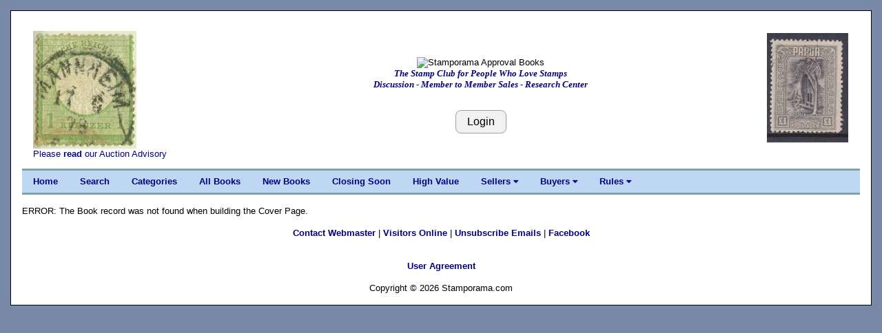

--- FILE ---
content_type: text/html; charset=UTF-8
request_url: https://stamporama.com/approvals/approvals_main.php?action=1&id=RAU0YXm5piBNM
body_size: 3384
content:

<!DOCTYPE html>
<html>
<head>
	
	
	
<title>Stamporama Approval Books</title>	
<meta name="viewport" content="width=device-width, initial-scale=1">
<meta http-equiv="Content-Type" content="text/html;charset=utf-8" >

<meta name="keywords" content="stamp, stamp club, stamp clubs, online stamp club, online stamp clubs, stamps, stamp, philately, philatelic,
philatelist, covers, FDC, FDCs, postal, USPS, postage, mail, help with stamps, what is my collection worth, Approvals">
<meta name="description" content="Online stamp club, with over 500 members worldwide. Announcing Stamporama Approvals. We study and collect stamps, covers, FDCs, rates, usages, routes, ephemera, Maximum cards, seals, body bags and crash covers, the machines creating the cancellations and postmarks, spray-ons and other transit markings not technically cancellations, history behind the man sending the stamp.">
<link rel="stylesheet" href="/w3/w3.css" type="text/css">
<link href="/style1.css?v=3.11" rel="stylesheet" type="text/css">

<link rel="stylesheet" href="https://cdnjs.cloudflare.com/ajax/libs/font-awesome/4.7.0/css/font-awesome.min.css"> 
<SCRIPT language="JavaScript" SRC="/functions.js"></SCRIPT>
</head>

<body class="w3-content" style="max-width:1310px">




<div class="w3-container w3-white w3-border w3-border-black"><br><div class="w3-cell-row w3-mobile" style="margin:auto;"><div class="w3-container w3-left w3-white w3-cell w3-cell-top w3-hide-small w3-hide-medium"><div class="w3-left w3-white"><p><a href="/banner_images/kp8.jpg" target="_blank"><IMG SRC="/banner_images/kp8.jpg" width=150 height=171 ALT="What we collect!" BORDER=0></a><br>Please <a href="/forms/display_form.php?id=auc-advise">read</a> our Auction Advisory</div></div>
	

<!-- Setup the Stamporama image and the Login Button -->

		<!-- Start -AAB- Stamporama Image Banner -->
		<div class="w3-container w3-white w3-cell w3-cell-top w3-mobile">
			<p>&nbsp;</p>
			
			<!-- Start -AABA-  -->
			<div class="w3-center w3-white w3-padding w3-mobile">
				<!-- <IMG SRC="/images/stamporama-name.gif" ALT="Stamporama Anniversary" WIDTH=375 HEIGHT=50 BORDER=0><BR> -->
<!--				<div class="w3-container w3-hide-small w3-hide-medium "> -->
					<div class="w3-container ">
					<!-- <IMG class="w3-image" SRC="/images/stamporama-auction-logo-straight.gif" ALT="Stamporama Auction Logo" WIDTH=500 HEIGHT=50 BORDER=0><BR> -->
					<IMG class="w3-image" SRC="/images/stamporama-approvals logo.jpg" ALT="Stamporama Approval Books"><BR>
					<div id="tagline" style="color:navy;">The Stamp Club for People Who Love Stamps<br>Discussion - Member to Member Sales - Research Center</div>
				</div>
<!--				<div class="w3-container w3-hide-large w3-hide-small"> -->
					<!-- <IMG class="w3-image" SRC="/images/stamporama-auction-logo-straight.gif" ALT="Stamporama Auction Logo" WIDTH=300 HEIGHT=50 BORDER=0><BR> -->
<!--					<IMG class="w3-image" SRC="/images/stamporama-auction-logo-straight.gif" ALT="Stamporama Auction Logo" ><BR>
					<div id="tagline" style="color:navy;">Online Philatelic Auctions for Members Only</div>
				</div>
				<div class="w3-container w3-hide-large w3-hide-medium w3-center"> -->
					<!-- <IMG class="w3-image" SRC="/images/stamporama-auction-logo-straight.gif" ALT="Stamporama Auction Logo" WIDTH=240  HEIGHT=48 BORDER=0><BR> -->
<!--					<IMG class="w3-image" SRC="/images/stamporama-auction-logo-straight.gif" ALT="Stamporama Auction Logo"><BR>
					<div id="tagline" style="color:navy;">Online Philatelic Auctions for Members Only</div>
				</div> -->

				<P>
					
				<br><input class="w3-btn w3-light-grey w3-border w3-border-grey w3-round-large" type="button" name="Login" value="Login" onclick="javascript:document.location.href='/auction/auction_login.php'">			
			<!-- End -AABA-  -->
			</div>

		<!-- End -AAB- Stamporama Image Banner -->
		</div>
		
		
			
<!-- Setup the right stamp image and the Who's Online link -->

	  <!-- Start -AAC- Right Stamp Banner Image -->
	  <div class="w3-container w3-white w3-cell w3-cell-top w3-mobile">
		   <br>
		   <div class="w3-right w3-white w3-hide-small "><a href="/banner_images/24A1EC4D86C04277907EEA11033FF7A8.jpg" target="_blank"><IMG SRC="/banner_images/24A1EC4D86C04277907EEA11033FF7A8.jpg" width=119 height=159 ALT="What we collect!" BORDER=0></a><br></div><div class="w3-center w3-white w3-hide-medium w3-hide-large"><a href="/banner_images/24A1EC4D86C04277907EEA11033FF7A8.jpg" target="_blank"><IMG SRC="/banner_images/24A1EC4D86C04277907EEA11033FF7A8.jpg" width=119 height=159 ALT="What we collect!" BORDER=0></a><br></div>			
	  <!-- End -AAC- Right Banner Image -->
	  </div>

	<!-- End -AA- Top Cell Row -->
	</div>

	
	<!-- Start Top Navigation Bar -->
	<div class="w3-cell-row w3-border-teal" style="margin:auto;">
		<div class="w3-bar w3-nav-backgroup w3-topbar w3-bottombar w3-border-top">
			<a href="/index.php" class="w3-bar-item w3-button w3-hide-small">Home</a> 
			<a href="/approvals/approvals_main.php?action=130"" class="w3-bar-item w3-button w3-hide-small">Search</a>
			<a href="/approvals/approvals_main.php" class="w3-bar-item w3-button w3-hide-small">Categories</a>
			<a href="/approvals/approvals_main.php?action=103" class="w3-bar-item w3-button w3-hide-small">All Books</a>
			<a href="/approvals/approvals_main.php?action=101" class="w3-bar-item w3-button w3-hide-small">New Books</a>
			<a href="/approvals/approvals_main.php?action=104" class="w3-bar-item w3-button w3-hide-small">Closing Soon</a>
			<a href="/approvals/approvals_main.php?action=105" class="w3-bar-item w3-button w3-hide-small">High Value</a>

			<div class="w3-dropdown-hover">
			  <a class="w3-button w3-hide-small" style="color:navy;" onmouseover=" ">Sellers  <i class="fa fa-caret-down"></i></a>
			  <div  class="w3-dropdown-content w3-bar-block w3-card-4">
				<a href="/auction/auction_sellers_list.php" class="w3-bar-item w3-button w3-hide-small">View Sold Lots</a> 
				<a href="/auction/auction_new.php?action=40" class="w3-bar-item w3-button w3-hide-small">Setup Terms</a>
				<a href="/auction/auction_new.php?action=70" class="w3-bar-item w3-button w3-hide-small">Restrict Shipping</a>
				<a href="/approvals/approvals_main.php?action=10" class="w3-bar-item w3-button w3-hide-small">Add a Book</a>
				<a href="/approvals/approvals_main.php?action=120" class="w3-bar-item w3-button w3-hide-small">Edit/View Books</a>
				<a href="/approvals/approvals_main.php?action=170" class="w3-bar-item w3-button w3-hide-small">Disable Books</a>
				<a href="/invoice/inv_main.php" class="w3-bar-item w3-button w3-hide-small">Invoicing</a>
				<a href="/invoice/inv_ctl.php" class="w3-bar-item w3-button w3-hide-small">Invoice Control</a>
			 </div>
			</div>

			<div class="w3-dropdown-hover">
			  <a class="w3-button w3-hide-small" style="color:navy;" onmouseover=" ">Buyers  <i class="fa fa-caret-down"></i></a>
			  <div  class="w3-dropdown-content w3-bar-block w3-card-4">
				<a href="/auction/auction_buyers_list.php" class="w3-bar-item w3-button w3-hide-small">View Won Lots</a> 
				<a href="/invoice/inv_mine.php" class="w3-bar-item w3-button w3-hide-small">My Invoices</a>
			  </div>
			</div>
			
			<div class="w3-dropdown-hover">
			  <a class="w3-button w3-hide-small" style="color:navy;" onmouseover=" ">Rules  <i class="fa fa-caret-down"></i></a>
			  <div  class="w3-dropdown-content w3-bar-block w3-card-4">
				<a href="/forms/display_form.php?id=appvls" class="w3-bar-item w3-button w3-hide-small">User Guide</a>
				<a href="/forms/display_form.php?id=regs#E" class="w3-bar-item w3-button w3-hide-small">Rules & Guidelines</a>
				<a href="/forms/display_form.php?id=aptmp" class="w3-bar-item w3-button w3-hide-small">Templates</a>


			  </div>
			</div>


			  
			  <span  class="w3-bar-item w3-hide-large w3-hide-medium w3-nav-menu-lit">Menu</span>
			  <a href="javascript:void(0)" class="w3-bar-item w3-button w3-large w3-right w3-hide-large w3-hide-medium" onclick="NavFunction()">&#9776;</a>
		</div>
	</div>
	<!-- End Top Navigation Bar -->

	<div id="NavSmall" class="w3-bar-block w3-nav-backgroup w3-hide w3-hide-large w3-hide-medium">
		  <a href="/index.php" class="w3-bar-item w3-button">&nbsp;&nbsp;&nbsp;&nbsp;Home</a>
		  <a href="/approvals/approvals_main.php?action=130" class="w3-bar-item w3-button">&nbsp;&nbsp;&nbsp;&nbsp;Search</a>
		  <a href="/approvals/approvals_main.php" class="w3-bar-item w3-button">&nbsp;&nbsp;&nbsp;&nbsp;Categories</a>
		  <a href="/approvals/approvals_main.php?action=103" class="w3-bar-item w3-button">&nbsp;&nbsp;&nbsp;&nbsp;All Books</a>
		  <a href="/approvals/approvals_main.php?action=101" class="w3-bar-item w3-button">&nbsp;&nbsp;&nbsp;&nbsp;New Books</a>
		  <a href="/approvals/approvals_main.php?action=104" class="w3-bar-item w3-button">&nbsp;&nbsp;&nbsp;&nbsp;Closing Soon</a>
		  <a href="/approvals/approvals_main.php?action=105" class="w3-bar-item w3-button">&nbsp;&nbsp;&nbsp;&nbsp;High Value</a>
		  
			<div class="w3-dropdown-hover">
				<a class="w3-bar-item w3-button" style="color:navy;" >&nbsp;&nbsp;&nbsp;&nbsp;&nbsp;<b>Sellers </b> <i class="fa fa-caret-down"></i></a>
				<div id="MyFavs" class="w3-dropdown-content w3-bar-block w3-card-4 w3-animate-zoom w3-barblock-right" style="min-width: 170px">
					<a href="/auction/auction_sellers_list.php" class="w3-bar-item w3-button w3-hide-small">View Sold Lots</a> 
					<a href="/auction/auction_new.php?action=40" class="w3-bar-item w3-button">Setup Terms</a>
					<a href="/auction/auction_new.php?action=70" class="w3-bar-item w3-button">Restrict Shipping</a>
					<a href="/approvals/approvals_main.php?action=10" class="w3-bar-item w3-button">Add a Book</a>
					<a href="/approvals/approvals_main.php?action=120" class="w3-bar-item w3-button">Edit/View Books</a>
					<a href="/approvals/approvals_main.php?action=170" class="w3-bar-item w3-button">Disable Books</a>
					<a href="/invoice/inv_main.php" class="w3-bar-item w3-button">Invoicing</a>
					<a href="/invoice/inv_ctl.php" class="w3-bar-item w3-button">Invoice Control</a>
				</div>
			</div>

		  
			<div class="w3-dropdown-hover">
				<a class="w3-bar-item w3-button" style="color:navy;" >&nbsp;&nbsp;&nbsp;&nbsp;&nbsp;<b>Buyers </b> <i class="fa fa-caret-down"></i></a>
				<div id="Buyers" class="w3-dropdown-content w3-bar-block w3-card-4 w3-animate-zoom w3-barblock-right" style="min-width: 170px">
					
				<a href="/auction/auction_buyers_list.php" class="w3-bar-item w3-button">View Won Lots</a> 
				<a href="/invoice/inv_mine.php" class="w3-bar-item w3-button">My Invoices</a>
					
				</div>
			</div>
		  
			<div class="w3-dropdown-hover">
				<a class="w3-bar-item w3-button" style="color:navy;" >&nbsp;&nbsp;&nbsp;&nbsp;&nbsp;<b>Rules  </b><i class="fa fa-caret-down"></i></a>
				<div id="Rules" class="w3-dropdown-content w3-bar-block w3-card-4 w3-animate-zoom w3-barblock-right" style="min-width: 170px">
					
				<a href="/forms/display_form.php?id=appvls" class="w3-bar-item w3-button">User Guide</a>
				<a href="/forms/display_form.php?id=regs#E" class="w3-bar-item w3-button">Rules & Guidelines</a>
				<a href="/forms/display_form.php?id=aptmp" class="w3-bar-item w3-button">Templates</a>


				</div>
			</div>
		  
	</div>
	<br>

	<script>
		function NavFunction() {
		  var x = document.getElementById("NavSmall");
		  if (x.className.indexOf("w3-show") == -1) {
			x.className += " w3-show";
		  } else { 
			x.className = x.className.replace(" w3-show", "");
		  }
		}
	</script>

	<!-- Start -B- Main Body -->
	<div class="w3-container-padding" style="margin:auto;">

		<!-- Start -BB- Right half of Main Body -->
		<div class="w3-container-padding w3-white">	
			
				

ERROR: The Book record was not found when building the Cover Page. <br></div></div>	<!-- Start -C- Footer -->
	<div class="w3-cell-row w3-mobile" style="margin:auto;">
		
		<!-- Start -CA- Footer Container -->
		<div class="w3-container w3-cell">
			
			<br>
			<center><A HREF="mailto:tim@auld.us">Contact Webmaster</A> | <a href="/mdata/display_members_online.php">Visitors Online</a> | <a href="/mdata/maintain_DB_notification.php">Unsubscribe Emails</a> | <a href="https://facebook.com/stamporama/" target="_blank">Facebook</a><br><br></center>
			<center><div id="google_translate_element"></div></center><script type="text/javascript">
			function googleTranslateElementInit() {
			  new google.translate.TranslateElement({pageLanguage: 'en', layout: google.translate.TranslateElement.InlineLayout.SIMPLE}, 'google_translate_element');
			}
			</script><script type="text/javascript" src="//translate.google.com/translate_a/element.js?cb=googleTranslateElementInit"></script>
			<br>

			<!--<center><font color=RED>This site is provided by Roy Lingen at <a href="http://www.buckacover.com">www.buckacover.com</a></font></center>
			<BR>
			-->
			<center><A HREF="/forms/display_form.php?id=useragree">User Agreement</A></center>
			<BR>
			<center><font size=-1>Copyright &copy; 2026 Stamporama.com</font></center>
			<BR>

			<script>
			  (function(i,s,o,g,r,a,m){i['GoogleAnalyticsObject']=r;i[r]=i[r]||function(){
			  (i[r].q=i[r].q||[]).push(arguments)},i[r].l=1*new Date();a=s.createElement(o),
			  m=s.getElementsByTagName(o)[0];a.async=1;a.src=g;m.parentNode.insertBefore(a,m)
			  })(window,document,'script','https://www.google-analytics.com/analytics.js','ga');

			  ga('create', 'UA-76362216-1', 'auto');
			  ga('send', 'pageview');

			</script>

		<!-- End -CA- Footer Container -->
		</div>
		
	<!-- End -C- Footer -->
	</div>

<!-- End -A- Container -->
</div>


</body>
</html>

